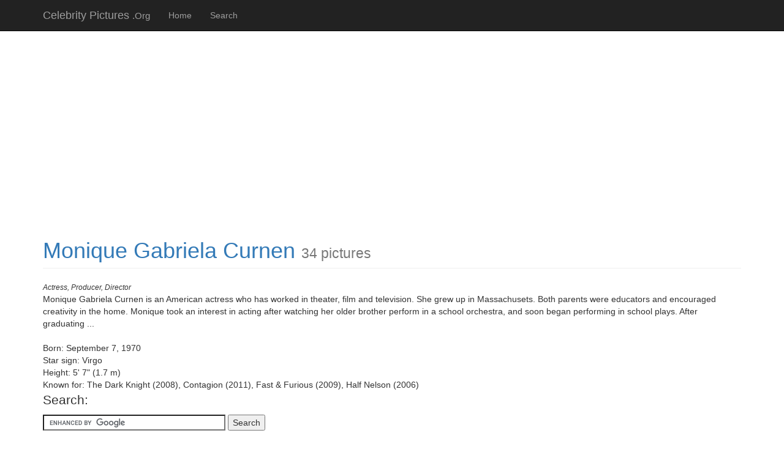

--- FILE ---
content_type: text/html; charset=UTF-8
request_url: https://celebritypictures.org/celebrity/5888312
body_size: 3597
content:
<!DOCTYPE html>
<html lang="en">

<head>

    <meta charset="utf-8">
    <meta http-equiv="X-UA-Compatible" content="IE=edge">
    <meta name="viewport" content="width=device-width, initial-scale=1">
    <meta name="description" content="">
    <meta name="author" content="">

    <title>Monique Gabriela Curnen - 34 pictures</title>

    <!-- Bootstrap Core CSS -->
    <link href="/css/bootstrap.min.css" rel="stylesheet">

    <!-- Custom CSS -->
    <link href="/css/thumbnail-gallery.css" rel="stylesheet">

    <!--[if lt IE 9]>
        <script src="https://oss.maxcdn.com/libs/html5shiv/3.7.0/html5shiv.js"></script>
        <script src="https://oss.maxcdn.com/libs/respond.js/1.4.2/respond.min.js"></script>
    <![endif]-->
	
	<script async src="//pagead2.googlesyndication.com/pagead/js/adsbygoogle.js"></script>
	<script>
	  (adsbygoogle = window.adsbygoogle || []).push({
		google_ad_client: "ca-pub-1121856782209993",
		enable_page_level_ads: true
	  });
	</script>

</head>

<body>

    <!-- Navigation -->
    <nav class="navbar navbar-inverse navbar-fixed-top" role="navigation">
        <div class="container">
            <!-- Brand and toggle get grouped for better mobile display -->
            <div class="navbar-header">
                <button type="button" class="navbar-toggle" data-toggle="collapse" data-target="#bs-example-navbar-collapse-1">
                    <span class="sr-only">Toggle navigation</span>
                    <span class="icon-bar"></span>
                    <span class="icon-bar"></span>
                    <span class="icon-bar"></span>
                </button>
                <a class="navbar-brand" href="/">Celebrity Pictures <small>.Org</small></a>
            </div>
            <!-- Collect the nav links, forms, and other content for toggling -->
            <div class="collapse navbar-collapse" id="bs-example-navbar-collapse-1">
               <ul class="nav navbar-nav">
                    <li><a href="/">Home</a></li>
                    <li><a href="/search">Search</a></li>
					                </ul>
            </div>
            <!-- /.navbar-collapse -->
        </div>
        <!-- /.container -->
    </nav>
    <!-- Page Content -->
    <div class="container">

        <div class="row">

            <div class="col-lg-12">
			
				<script async src="//pagead2.googlesyndication.com/pagead/js/adsbygoogle.js"></script>
				<!-- CelebrityImages Header Images List Responsive -->
				<ins class="adsbygoogle"
					 style="display:block"
					 data-ad-client="ca-pub-1121856782209993"
					 data-ad-slot="1312662666"
					 data-ad-format="auto"></ins>
				<script>
				(adsbygoogle = window.adsbygoogle || []).push({});
				</script>
			
                <h1 class="page-header"><a href="/celebrity/5888312">Monique Gabriela Curnen</a> <small>34 pictures</small></h1>

				 <p>
					<i><small>Actress, Producer, Director</small></i><br>					Monique Gabriela Curnen is an American actress who has worked in theater, film and television. She grew up in Massachusets. Both parents were educators and encouraged creativity in the home. Monique took an interest in acting after watching her older brother perform in a school orchestra, and soon began performing in school plays. After graduating ...<br><br>					Born: September 7, 1970<br>					Star sign: Virgo<br>					Height: 5' 7" (1.7 m)<br>					Known for: The Dark Knight (2008), Contagion (2011), Fast & Furious (2009), Half Nelson (2006)   <script> if ('csm' in window) { csm.measure('csm_NameKnownForWidget_finished'); } </script> <script> if (typeof uet == 'function') { uet("be", "NameKnownForWidget", {wb: 1}); } </script> <script> if (typeof uex == 'function') { uex("ld", "NameKnownForWidget", {wb: 1}); } </script><br>										<span class="lead">Search:</span>
					<form action="https://celebritypictures.org/search" id="cse-search-box">
					  <div>
						<input type="hidden" name="cx" value="partner-pub-8220363953005131:8492937200" />
						<input type="hidden" name="cof" value="FORID:10" />
						<input type="hidden" name="ie" value="UTF-8" />
						<input type="text" name="q" size="35" />
						<input type="submit" name="sa" value="Search" />
					  </div>
					</form>
					<script type="text/javascript" src="https://www.google.com/coop/cse/brand?form=cse-search-box&amp;lang=en"></script>
				 </p>
				
				<br/>
            </div>

<div class="row">		
            <div class="col-lg-3 col-md-4 col-xs-6 thumb">
                <a class="thumbnail" href="/celebrity/5888312/3109790">
                    <img class="img-responsive" src="https://celebritypictures.org/thumbs/5888312/5888312_1.jpeg" alt="Still of Monique Gabriela Curnen in Hausas (2004)">
                </a>
            </div>
		
            <div class="col-lg-3 col-md-4 col-xs-6 thumb">
                <a class="thumbnail" href="/celebrity/5888312/3109791">
                    <img class="img-responsive" src="https://celebritypictures.org/thumbs/5888312/5888312_2.jpeg" alt="HOLLYWOOD, CA - MARCH 05: Actress Monique Gabriela Curnen arrives at the premiere Of Tri Star Pictures' "The Call" at ArcLight Cinemas on March 5, 2013 in Hollywood, California.">
                </a>
            </div>
		
            <div class="col-lg-3 col-md-4 col-xs-6 thumb">
                <a class="thumbnail" href="/celebrity/5888312/3109792">
                    <img class="img-responsive" src="https://celebritypictures.org/thumbs/5888312/5888312_3.jpeg" alt="Monique Gabriela Curnen at event of Pagalbos sauksmas (2013)">
                </a>
            </div>
		
            <div class="col-lg-3 col-md-4 col-xs-6 thumb">
                <a class="thumbnail" href="/celebrity/5888312/3109793">
                    <img class="img-responsive" src="https://celebritypictures.org/thumbs/5888312/5888312_4.jpeg" alt="Monique Curnen attends the 2012 LA Asian Pacific Film Festival - 'Shanghai Calling' premiere at Directors Guild Theatre on May 10, 2012.">
                </a>
            </div>
</div><div class="row">		
            <div class="col-lg-3 col-md-4 col-xs-6 thumb">
                <a class="thumbnail" href="/celebrity/5888312/3109794">
                    <img class="img-responsive" src="https://celebritypictures.org/thumbs/5888312/5888312_5.jpeg" alt="The Dark Knight Premiere, London, 2008">
                </a>
            </div>
		
            <div class="col-lg-3 col-md-4 col-xs-6 thumb">
                <a class="thumbnail" href="/celebrity/5888312/3109795">
                    <img class="img-responsive" src="https://celebritypictures.org/thumbs/5888312/5888312_6.jpeg" alt="Monique Gabriela arrives at the premiere of "Contagion" in New York September 7, 2011.">
                </a>
            </div>
		
            <div class="col-lg-3 col-md-4 col-xs-6 thumb">
                <a class="thumbnail" href="/celebrity/5888312/3109796">
                    <img class="img-responsive" src="https://celebritypictures.org/thumbs/5888312/5888312_7.jpeg" alt=""Legacy," Idris Elba and Monique Gabriela Curnen">
                </a>
            </div>
		
            <div class="col-lg-3 col-md-4 col-xs-6 thumb">
                <a class="thumbnail" href="/celebrity/5888312/3109797">
                    <img class="img-responsive" src="https://celebritypictures.org/thumbs/5888312/5888312_8.jpeg" alt="Monique Gabriela Curnen as Nicole Gaines, "Journeyman" pilot.">
                </a>
            </div>
</div><div class="row">		
            <div class="col-lg-3 col-md-4 col-xs-6 thumb">
                <a class="thumbnail" href="/celebrity/5888312/3109799">
                    <img class="img-responsive" src="https://celebritypictures.org/thumbs/5888312/5888312_9.jpeg" alt="Actress Monique Curnen arrives at the Breakthrough Brit Week, Breakthrough Brits Gala Reception at The London Hotel on November 4, 2009 in West Hollywood, California.">
                </a>
            </div>
		
            <div class="col-lg-3 col-md-4 col-xs-6 thumb">
                <a class="thumbnail" href="/celebrity/5888312/3109800">
                    <img class="img-responsive" src="https://celebritypictures.org/thumbs/5888312/5888312_10.jpeg" alt="Actress Monique Gabriela Curnen attends the premiere Of "Legacy" during the 2010 Tribeca Film Festival at Village East Cinema on April 27, 2010 in New York City.">
                </a>
            </div>
		
            <div class="col-lg-3 col-md-4 col-xs-6 thumb">
                <a class="thumbnail" href="/celebrity/5888312/3109802">
                    <img class="img-responsive" src="https://celebritypictures.org/thumbs/5888312/5888312_11.jpeg" alt="Actress Monique Gabriela Curnen attends the premiere Of "Legacy" during the 2010 Tribeca Film Festival at Village East Cinema on April 27, 2010 in New York City.">
                </a>
            </div>
		
            <div class="col-lg-3 col-md-4 col-xs-6 thumb">
                <a class="thumbnail" href="/celebrity/5888312/3109804">
                    <img class="img-responsive" src="https://celebritypictures.org/thumbs/5888312/5888312_12.jpeg" alt="(L-R) Actor Idris Elba, director Thomas Ikimi, actress Monique Gabriela Curnen, actor Eamonn Walker, producer Arabella Page Croft, composer Mark Kilian and actor attends the premiere Of "Legacy" during the 2010 Tribeca Film Festival at Village E">
                </a>
            </div>
</div><div class="row">		
            <div class="col-lg-3 col-md-4 col-xs-6 thumb">
                <a class="thumbnail" href="/celebrity/5888312/3109806">
                    <img class="img-responsive" src="https://celebritypictures.org/thumbs/5888312/5888312_13.jpeg" alt="Actress Monique Gabriela Curnen attends the premiere Of "Legacy" during the 2010 Tribeca Film Festival at Village East Cinema on April 27, 2010 in New York City.">
                </a>
            </div>
		
            <div class="col-lg-3 col-md-4 col-xs-6 thumb">
                <a class="thumbnail" href="/celebrity/5888312/3109807">
                    <img class="img-responsive" src="https://celebritypictures.org/thumbs/5888312/5888312_14.jpeg" alt="Still of Eddie Cibrian and Monique Gabriela Curnen in CSI Majamis (2002)">
                </a>
            </div>
		
            <div class="col-lg-3 col-md-4 col-xs-6 thumb">
                <a class="thumbnail" href="/celebrity/5888312/3109808">
                    <img class="img-responsive" src="https://celebritypictures.org/thumbs/5888312/5888312_15.jpeg" alt="Still of Eddie Cibrian and Monique Gabriela Curnen in CSI Majamis (2002)">
                </a>
            </div>
		
            <div class="col-lg-3 col-md-4 col-xs-6 thumb">
                <a class="thumbnail" href="/celebrity/5888312/3109809">
                    <img class="img-responsive" src="https://celebritypictures.org/thumbs/5888312/5888312_16.jpeg" alt="Still of Eddie Cibrian and Monique Gabriela Curnen in CSI Majamis (2002)">
                </a>
            </div>
</div><div class="row">		
            <div class="col-lg-3 col-md-4 col-xs-6 thumb">
                <a class="thumbnail" href="/celebrity/5888312/3109810">
                    <img class="img-responsive" src="https://celebritypictures.org/thumbs/5888312/5888312_17.jpeg" alt="Monique Gabriela Curnen">
                </a>
            </div>
		
            <div class="col-lg-3 col-md-4 col-xs-6 thumb">
                <a class="thumbnail" href="/celebrity/5888312/3109811">
                    <img class="img-responsive" src="https://celebritypictures.org/thumbs/5888312/5888312_18.jpeg" alt="Still of Monique Gabriela Curnen and Joshua Close in The Unusuals (2009)">
                </a>
            </div>
		
            <div class="col-lg-3 col-md-4 col-xs-6 thumb">
                <a class="thumbnail" href="/celebrity/5888312/3109812">
                    <img class="img-responsive" src="https://celebritypictures.org/thumbs/5888312/5888312_19.jpeg" alt="Still of Monique Gabriela Curnen in The Unusuals (2009)">
                </a>
            </div>
		
            <div class="col-lg-3 col-md-4 col-xs-6 thumb">
                <a class="thumbnail" href="/celebrity/5888312/3109813">
                    <img class="img-responsive" src="https://celebritypictures.org/thumbs/5888312/5888312_20.jpeg" alt="Still of Monique Gabriela Curnen in The Unusuals (2009)">
                </a>
            </div>
</div><div class="row">		
            <div class="col-lg-3 col-md-4 col-xs-6 thumb">
                <a class="thumbnail" href="/celebrity/5888312/3109814">
                    <img class="img-responsive" src="https://celebritypictures.org/thumbs/5888312/5888312_21.jpeg" alt="Still of Monique Gabriela Curnen and Joshua Close in The Unusuals (2009)">
                </a>
            </div>
		
            <div class="col-lg-3 col-md-4 col-xs-6 thumb">
                <a class="thumbnail" href="/celebrity/5888312/3109815">
                    <img class="img-responsive" src="https://celebritypictures.org/thumbs/5888312/5888312_22.jpeg" alt="Still of Adam Goldberg, Harold Perrineau and Monique Gabriela Curnen in The Unusuals (2009)">
                </a>
            </div>
		
            <div class="col-lg-3 col-md-4 col-xs-6 thumb">
                <a class="thumbnail" href="/celebrity/5888312/3109816">
                    <img class="img-responsive" src="https://celebritypictures.org/thumbs/5888312/5888312_23.jpeg" alt="Still of Adam Goldberg, Terry Kinney, Kai Lennox, Harold Perrineau, Amber Tamblyn, Monique Gabriela Curnen and Joshua Close in The Unusuals (2009)">
                </a>
            </div>
		
            <div class="col-lg-3 col-md-4 col-xs-6 thumb">
                <a class="thumbnail" href="/celebrity/5888312/3109817">
                    <img class="img-responsive" src="https://celebritypictures.org/thumbs/5888312/5888312_24.jpeg" alt="Still of Monique Gabriela Curnen in The Unusuals (2009)">
                </a>
            </div>
</div><div class="row">		
            <div class="col-lg-3 col-md-4 col-xs-6 thumb">
                <a class="thumbnail" href="/celebrity/5888312/3109819">
                    <img class="img-responsive" src="https://celebritypictures.org/thumbs/5888312/5888312_25.jpeg" alt="Still of Monique Gabriela Curnen in The Unusuals (2009)">
                </a>
            </div>
		
            <div class="col-lg-3 col-md-4 col-xs-6 thumb">
                <a class="thumbnail" href="/celebrity/5888312/3109821">
                    <img class="img-responsive" src="https://celebritypictures.org/thumbs/5888312/5888312_26.jpeg" alt="Still of Terry Kinney, Jeremy Renner, Amber Tamblyn and Monique Gabriela Curnen in The Unusuals (2009)">
                </a>
            </div>
		
            <div class="col-lg-3 col-md-4 col-xs-6 thumb">
                <a class="thumbnail" href="/celebrity/5888312/3109823">
                    <img class="img-responsive" src="https://celebritypictures.org/thumbs/5888312/5888312_27.jpeg" alt="Still of Kai Lennox and Monique Gabriela Curnen in The Unusuals (2009)">
                </a>
            </div>
		
            <div class="col-lg-3 col-md-4 col-xs-6 thumb">
                <a class="thumbnail" href="/celebrity/5888312/3109825">
                    <img class="img-responsive" src="https://celebritypictures.org/thumbs/5888312/5888312_28.jpeg" alt="Still of Terry Kinney and Monique Gabriela Curnen in The Unusuals (2009)">
                </a>
            </div>
</div><div class="row">		
            <div class="col-lg-3 col-md-4 col-xs-6 thumb">
                <a class="thumbnail" href="/celebrity/5888312/3109828">
                    <img class="img-responsive" src="https://celebritypictures.org/thumbs/5888312/5888312_29.jpeg" alt="Half Nelson (2006) - Monique Curnen, Ryan Gosling">
                </a>
            </div>
		
            <div class="col-lg-3 col-md-4 col-xs-6 thumb">
                <a class="thumbnail" href="/celebrity/5888312/3109830">
                    <img class="img-responsive" src="https://celebritypictures.org/thumbs/5888312/5888312_30.jpeg" alt="Half Nelson (2006) - Monique Curnen">
                </a>
            </div>
		
            <div class="col-lg-3 col-md-4 col-xs-6 thumb">
                <a class="thumbnail" href="/celebrity/5888312/3109832">
                    <img class="img-responsive" src="https://celebritypictures.org/thumbs/5888312/5888312_31.jpeg" alt="ME Magazine Sept. 2006">
                </a>
            </div>
		
            <div class="col-lg-3 col-md-4 col-xs-6 thumb">
                <a class="thumbnail" href="/celebrity/5888312/3109833">
                    <img class="img-responsive" src="https://celebritypictures.org/thumbs/5888312/5888312_32.jpeg" alt="Half Nelson (2006) - Ryan Gosling, Monique Curnen">
                </a>
            </div>
</div><div class="row">		
            <div class="col-lg-3 col-md-4 col-xs-6 thumb">
                <a class="thumbnail" href="/celebrity/5888312/3109835">
                    <img class="img-responsive" src="https://celebritypictures.org/thumbs/5888312/5888312_33.jpeg" alt="Monique Curnen and Sung Kang at Finishing the Game, Sundance Film Fest 2007">
                </a>
            </div>
		
            <div class="col-lg-3 col-md-4 col-xs-6 thumb">
                <a class="thumbnail" href="/celebrity/5888312/3109837">
                    <img class="img-responsive" src="https://celebritypictures.org/thumbs/5888312/5888312_34.jpeg" alt="Still of Marilyn Torres, Monique Gabriela Curnen, Carla Jimenez, Natasha Perez and Maricruz Hernandez in Mergina vandenyje (2006)">
                </a>
            </div>

	</div>
</div>

<div class="container">
	<div class="row">

		<div class="col-lg-12">

			<script async src="//pagead2.googlesyndication.com/pagead/js/adsbygoogle.js"></script>
			<!-- CelebrityImages Footer Images List Responsive -->
			<ins class="adsbygoogle"
				 style="display:block"
				 data-ad-client="ca-pub-1121856782209993"
				 data-ad-slot="2928996665"
				 data-ad-format="auto"></ins>
			<script>
			(adsbygoogle = window.adsbygoogle || []).push({});
			</script>
		
		</div>

        <!-- Pagination -->
        <div class="row text-center">
            <div class="col-lg-12">
				<br/>
                <ul class="pagination">
					<li class="active"><a href='/celebrity/5888312'>1</a></li>
                </ul>
            </div>
        </div>
        <!-- /.row -->

        </div>

        <hr>

        <!-- Footer -->
        <footer>
            <div class="row">
                <div class="col-lg-12">
                    <p>Copyright 2026 &copy; <a href="/" title="Celebrity Images, Pictures, Photos">CelebrityPictures.Wiki</a> &middot; <a href="/dmca">DMCA Policy</a> <span style="font-size:65%;">(0.00339 seconds)</span></p>
                </div>
            </div>
            <!-- /.row -->
        </footer>

    </div>
    <!-- /.container -->

    <!-- jQuery -->
    <script src="/js/jquery.js" async="async"></script>

    <!-- Bootstrap Core JavaScript -->
    <script src="/js/bootstrap.min.js" async="async"></script>

	<script type="text/javascript" src="//s7.addthis.com/js/300/addthis_widget.js#pubid=ra-55d378a119ec4795" async="async"></script>
	
	<script async src="https://www.googletagmanager.com/gtag/js?id=G-HNGNKMC7Z7"></script>
	<script>
	  window.dataLayer = window.dataLayer || [];
	  function gtag(){dataLayer.push(arguments);}
	  gtag('js', new Date());
	  gtag('config', 'UA-186828071-1');
	  gtag('config', 'G-HNGNKMC7Z7');
	</script>
	
	<script async defer data-pin-hover="true" src="//assets.pinterest.com/js/pinit.js"></script>

<script defer src="https://static.cloudflareinsights.com/beacon.min.js/vcd15cbe7772f49c399c6a5babf22c1241717689176015" integrity="sha512-ZpsOmlRQV6y907TI0dKBHq9Md29nnaEIPlkf84rnaERnq6zvWvPUqr2ft8M1aS28oN72PdrCzSjY4U6VaAw1EQ==" data-cf-beacon='{"version":"2024.11.0","token":"ffb6cd855a8e4a23876bb5e2d5e50713","r":1,"server_timing":{"name":{"cfCacheStatus":true,"cfEdge":true,"cfExtPri":true,"cfL4":true,"cfOrigin":true,"cfSpeedBrain":true},"location_startswith":null}}' crossorigin="anonymous"></script>
</body>

</html>

--- FILE ---
content_type: text/html; charset=utf-8
request_url: https://www.google.com/recaptcha/api2/aframe
body_size: 119
content:
<!DOCTYPE HTML><html><head><meta http-equiv="content-type" content="text/html; charset=UTF-8"></head><body><script nonce="u6VgRrBE2kR5NjX4bugQaA">/** Anti-fraud and anti-abuse applications only. See google.com/recaptcha */ try{var clients={'sodar':'https://pagead2.googlesyndication.com/pagead/sodar?'};window.addEventListener("message",function(a){try{if(a.source===window.parent){var b=JSON.parse(a.data);var c=clients[b['id']];if(c){var d=document.createElement('img');d.src=c+b['params']+'&rc='+(localStorage.getItem("rc::a")?sessionStorage.getItem("rc::b"):"");window.document.body.appendChild(d);sessionStorage.setItem("rc::e",parseInt(sessionStorage.getItem("rc::e")||0)+1);localStorage.setItem("rc::h",'1769133188876');}}}catch(b){}});window.parent.postMessage("_grecaptcha_ready", "*");}catch(b){}</script></body></html>